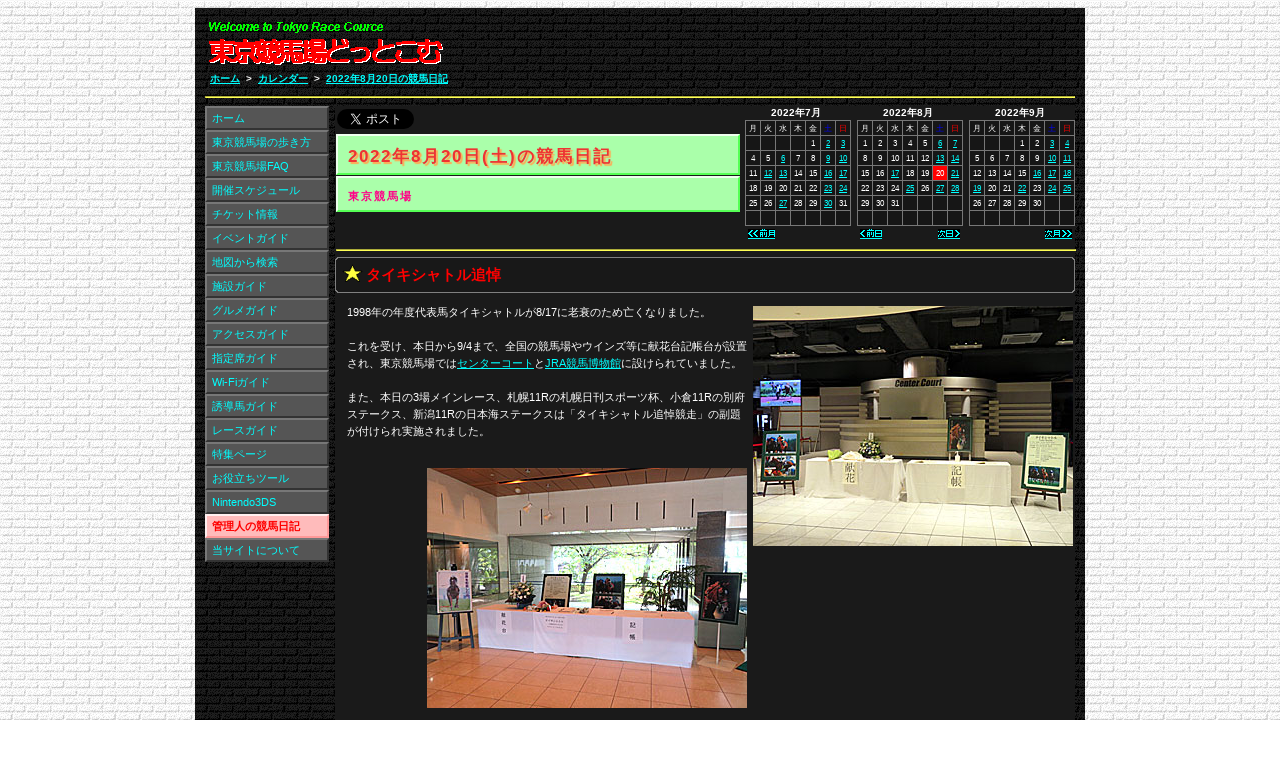

--- FILE ---
content_type: text/html
request_url: https://www.tokyokeibajo.com/2022/20220820.html
body_size: 16708
content:
<!DOCTYPE HTML PUBLIC "-//W3C//DTD HTML 4.01 Transitional//EN" "http://www.w3.org/TR/html4/loose.dtd"><html lang="ja"><head><meta http-equiv="Content-Language" content="ja"><meta http-equiv="Content-Type" content="text/html; charset=utf-8"><meta http-equiv="Content-Script-Type" content="text/javascript"><meta name="viewport" content="width=905px,user-scalable=yes"><meta name="format-detection" content="telephone=no"><meta name="description" content="1998年の年度代表馬タイキシャトルが8/17に老衰のため亡くなりました。これを受け、本日から9/4まで、全国の競馬場やウインズ等に献花台記帳台が設置され、東京競馬場ではセンターコートとJRA競馬博物館に設けられていました。また、本日の3場メインレース、札幌11Rの札幌日刊スポーツ杯、小倉11Rの別府ステークス、新潟11Rの日本海ステークスは「タイキシャトル追悼競走」の副題が付けられ実施されました。"><link rel="shortcut icon" href="https://www.tokyokeibajo.com/favicon.ico"><title>2022年8月20日の競馬日記 | 東京競馬場どっとこむ</title><meta property="og:title" content="2022年8月20日の競馬日記 | 東京競馬場どっとこむ"><meta property="og:type" content="website"><meta property="og:url" content="https://www.tokyokeibajo.com/2022/20220820.html"><meta property="og:image" content="https://www.tokyokeibajo.com/top/goal.jpg"><meta property="og:site_name" content="東京競馬場どっとこむ"><meta property="og:description" content="1998年の年度代表馬タイキシャトルが8/17に老衰のため亡くなりました。これを受け、本日から9/4まで、全国の競馬場やウインズ等に献花台記帳台が設置され、東京競馬場ではセンターコートとJRA競馬博物館に設けられていました。また、本日の3場メインレース、札幌11Rの札幌日刊スポーツ杯、小倉11Rの別府ステークス、新潟11Rの日本海ステークスは「タイキシャトル追悼競走」の副題が付けられ実施されました。"><link rel="stylesheet" type="text/css" media="screen,print" href="/css/base.css?v=5"><link rel="stylesheet" type="text/css" media="screen" href="/css/screen.css?v=5"><link rel="stylesheet" type="text/css" media="print" href="/css/print.css?v=5"><link rel="stylesheet" type="text/css" media="screen,print" href="/css/pc/common.css?v=5"><link rel="stylesheet" type="text/css" media="screen,print" href="/css/pc/contents.css?v=5"><link rel="stylesheet" type="text/css" media="screen,print" href="/css/pc/diary.css?v=5"><link rel="stylesheet" type="text/css" media="screen,print" href="/css/pc/calendar.css?v=5"><script type="text/javascript" language="javascript" src="/js/common.js?v=5"></script><script type="text/javascript">var _gaq=_gaq||[];_gaq.push(['_setAccount','UA-21219531-7']);_gaq.push(['_setDomainName','tokyokeibajo.com']);_gaq.push(['_trackPageview']);
(function(){var ga=document.createElement('script');ga.type='text/javascript';ga.async=true;ga.src=('https:'==document.location.protocol?'https://ssl':'http://www')+'.google-analytics.com/ga.js';var s=document.getElementsByTagName('script')[0];s.parentNode.insertBefore(ga,s);})();
window.google_analytics_uacct='UA-21219531-7';</script></head><body><div class="common_base"><div class="common_area"><div class="common_title"><div class="adsl"><script async src="//pagead2.googlesyndication.com/pagead/js/adsbygoogle.js"></script><ins class="adsbygoogle" style="display:inline-block;width:468px;height:60px;" data-ad-client="ca-pub-8955877480064565" data-ad-slot="2124283735"></ins><script>(adsbygoogle=window.adsbygoogle||[]).push({});</script></div><h1><a href="/index.html"><img src="/img/title.gif" alt="東京競馬場どっとこむ" style="width:240px;height:55px;"></a></h1><div id="pans" class="pan"><ul><li><a href="/index.html">ホーム</a></li><li class="sep">&gt;</li><li><a href="/diary/calendar2022.html">カレンダー</a></li><li class="sep">&gt;</li><li><a href="/2022/20220820.html">2022年8月20日の競馬日記</a></li></ul></div><div class="bottom"><hr></div></div><div class="base_contents"><div class="contents"><table class="con"><tr><td><table class="t"><tr><td class="button"><span class="tw"><a href="https://twitter.com/share" class="twitter-share-button" data-count="none">Tweet</a><script type="text/javascript" src="https://platform.twitter.com/widgets.js" charset="utf-8"></script></span><span class="fb"><iframe src="//www.facebook.com/plugins/like.php?href=https%3A%2F%2Fwww.tokyokeibajo.com%2F2022%2F20220820.html&amp;send=false&amp;layout=button_count&amp;width=111&amp;show_faces=false&amp;action=like&amp;colorscheme=light&amp;font&amp;height=21" scrolling="no" frameborder="0" style="border:none;overflow:hidden;width:111px;height:21px;" allowTransparency="true"></iframe></span></td><td rowspan="2" align="right" class="month"><p class="calendar_ym">2022年7月</p><table class="calendar"><tr><td>月</td><td>火</td><td>水</td><td>木</td><td>金</td><td class="sat">土</td><td class="sun">日</td></tr><tr><td>&nbsp;</td><td>&nbsp;</td><td>&nbsp;</td><td>&nbsp;</td><td>1</td><td><a href="/2022/20220702.html">2</a></td><td><a href="/2022/20220703.html">3</a></td></tr><tr><td>4</td><td>5</td><td><a href="/2022/20220706.html">6</a></td><td>7</td><td>8</td><td><a href="/2022/20220709.html">9</a></td><td><a href="/2022/20220710.html">10</a></td></tr><tr><td>11</td><td><a href="/2022/20220712.html">12</a></td><td><a href="/2022/20220713.html">13</a></td><td>14</td><td>15</td><td><a href="/2022/20220716.html">16</a></td><td><a href="/2022/20220717.html">17</a></td></tr><tr><td>18</td><td>19</td><td>20</td><td>21</td><td>22</td><td><a href="/2022/20220723.html">23</a></td><td><a href="/2022/20220724.html">24</a></td></tr><tr><td>25</td><td>26</td><td><a href="/2022/20220727.html">27</a></td><td>28</td><td>29</td><td><a href="/2022/20220730.html">30</a></td><td>31</td></tr><tr><td>&nbsp;</td><td>&nbsp;</td><td>&nbsp;</td><td>&nbsp;</td><td>&nbsp;</td><td>&nbsp;</td><td>&nbsp;</td></tr></table><table class="link"><tr><td class="m" align="left"><a href="/2022/20220730.html"><img src="/img/prevmon.gif" alt="前月" style="width:27px;height:10px;"></a></td></tr></table></td><td rowspan="2" align="right" class="month"><p class="calendar_ym">2022年8月</p><table class="calendar"><tr><td>月</td><td>火</td><td>水</td><td>木</td><td>金</td><td class="sat">土</td><td class="sun">日</td></tr><tr><td>1</td><td>2</td><td>3</td><td>4</td><td>5</td><td><a href="/2022/20220806.html">6</a></td><td><a href="/2022/20220807.html">7</a></td></tr><tr><td>8</td><td>9</td><td>10</td><td>11</td><td>12</td><td><a href="/2022/20220813.html">13</a></td><td><a href="/2022/20220814.html">14</a></td></tr><tr><td>15</td><td>16</td><td><a href="/2022/20220817.html">17</a></td><td>18</td><td>19</td><td class="on">20</td><td><a href="/2022/20220821.html">21</a></td></tr><tr><td>22</td><td>23</td><td>24</td><td><a href="/2022/20220825.html">25</a></td><td>26</td><td><a href="/2022/20220827.html">27</a></td><td><a href="/2022/20220828.html">28</a></td></tr><tr><td>29</td><td>30</td><td>31</td><td>&nbsp;</td><td>&nbsp;</td><td>&nbsp;</td><td>&nbsp;</td></tr><tr><td>&nbsp;</td><td>&nbsp;</td><td>&nbsp;</td><td>&nbsp;</td><td>&nbsp;</td><td>&nbsp;</td><td>&nbsp;</td></tr></table><table class="link"><tr><td class="d" align="left"><a href="/2022/20220817.html"><img src="/img/prevday.gif" alt="前日" style="width:22px;height:10px;"></a></td><td class="d" align="right"><a href="/2022/20220821.html"><img src="/img/nextday.gif" alt="次日" style="width:22px;height:10px;"></a></td></tr></table></td><td rowspan="2" align="right" class="month"><p class="calendar_ym">2022年9月</p><table class="calendar"><tr><td>月</td><td>火</td><td>水</td><td>木</td><td>金</td><td class="sat">土</td><td class="sun">日</td></tr><tr><td>&nbsp;</td><td>&nbsp;</td><td>&nbsp;</td><td>1</td><td>2</td><td><a href="/2022/20220903.html">3</a></td><td><a href="/2022/20220904.html">4</a></td></tr><tr><td>5</td><td>6</td><td>7</td><td>8</td><td>9</td><td><a href="/2022/20220910.html">10</a></td><td><a href="/2022/20220911.html">11</a></td></tr><tr><td>12</td><td>13</td><td>14</td><td>15</td><td><a href="/2022/20220916.html">16</a></td><td><a href="/2022/20220917.html">17</a></td><td><a href="/2022/20220918.html">18</a></td></tr><tr><td><a href="/2022/20220919.html">19</a></td><td>20</td><td>21</td><td><a href="/2022/20220922.html">22</a></td><td>23</td><td><a href="/2022/20220924.html">24</a></td><td><a href="/2022/20220925.html">25</a></td></tr><tr><td>26</td><td>27</td><td>28</td><td>29</td><td>30</td><td>&nbsp;</td><td>&nbsp;</td></tr><tr><td>&nbsp;</td><td>&nbsp;</td><td>&nbsp;</td><td>&nbsp;</td><td>&nbsp;</td><td>&nbsp;</td><td>&nbsp;</td></tr></table><table class="link"><tr><td class="m" align="right"><a href="/2022/20220903.html"><img src="/img/nextmon.gif" alt="次月" style="width:27px;height:10px;"></a></td></tr></table></td></tr><tr><td class="head"><h2 class="diarytop">2022年8月20日(土)の競馬日記</h2><h2 class="diarymiddle"></h2><h2 class="diarybottom">東京競馬場</h2></td></tr></table><hr></td></tr><tr><td class="TT"><h3>タイキシャトル追悼</h3></td></tr><tr><td><table class="f"><tr><td width="420" height="160" valign="top"><div class="HF">1998年の年度代表馬<strong>タイキシャトル</strong>が8/17に老衰のため亡くなりました。<br><br>これを受け、本日から9/4まで、全国の競馬場やウインズ等に献花台記帳台が設置され、<strong>東京競馬場</strong>では<a href="/s/centercourt.html"><strong>センターコート</strong></a>と<a href="/s/museum.html"><strong>JRA競馬博物館</strong></a>に設けられていました。<br><br>また、本日の3場メインレース、札幌11Rの<strong>札幌日刊スポーツ杯</strong>、小倉11Rの<strong>別府ステークス</strong>、新潟11Rの<strong>日本海ステークス</strong>は「<strong>タイキシャトル追悼競走</strong>」の副題が付けられ実施されました。</div></td><td rowspan="2" width="320" valign="top"><a href="/2022/20220820centercourt.jpeg?v=5"><img src="/2022/20220820centercourt.jpg?v=5" alt="" style="width:320px;height:240px;"></a></td></tr><tr><td height="240" align="right"><a href="/2022/20220820museum.jpeg?v=5"><img src="/2022/20220820museum.jpg?v=5" alt="" style="width:320px;height:240px;"></a></td></tr></table></td></tr><tr><td><div class="SP">&nbsp;</div></td></tr><tr><td class="TT"><h3>障害コース内側に謎の建造物</h3></td></tr><tr><td><div class="RR"><a href="/2022/20220820tower.jpeg?v=5"><img src="/2022/20220820tower.jpg?v=5" alt="" style="width:320px;height:240px;"></a>障害コースの内側、直線残り200m地点付近での工事。<br><br>以前から何か整地作業をしているなぁと思っていましたが、突如、謎の建造物の建設が始まりました。<br><br>階段が付いた360度見渡せる展望台のようだけどなんだろうか？<br><br>今秋から使い始める予定の<a href="/s/stable.html"><strong>国際厩舎</strong></a>に合わせて、関係者向けの調教見学台とか？</div></td></tr><tr><td><div class="SP">&nbsp;</div></td></tr><tr><td class="TT"><h3>東無料休憩所工事</h3></td></tr><tr><td><div class="RR"><a href="/2022/20220820eastroom.jpeg?v=5"><img src="/2022/20220820eastroom.jpg?v=5" alt="" style="width:320px;height:240px;"></a>また、<a href="/s/eastroom.html"><strong>東無料休憩所</strong></a>の解体工事。<br><br>引き続き整地作業中…</div></td></tr><tr><td><div class="SP">&nbsp;</div></td></tr><tr><td class="TT"><h3>東京競馬場グルメ：モーニングセット〔ヒットカフェ〕</h3></td></tr><tr><td><div class="RR"><a href="/2022/20220820morningset.jpeg?v=5"><img src="/2022/20220820morningset.jpg?v=5" alt="" style="width:320px;height:240px;"></a>今日の朝メシは<strong>フジビュースタンド3F</strong>の<a href="/g/fvw3-hitcafe.html">「<strong>ヒットカフェ</strong>」</a>へ。<br><br>11:00まで限定の「<strong>モーニングセットたっぷりタマゴサンド</strong>」を注文。<br>ドリンクは「<strong>アイスカフェラテ</strong>」にしてみる。<br><br>たまごたっぷりでおいしい！</div></td></tr><tr><td><table class="f"><tr><td width="370" align="center"><img src="/2022/20220416hitcafe.jpg?v=5" alt="" style="width:320px;height:240px;"></td><td width="370" align="center"><table class="GBwall" align="center"><tr><td align="center"><h4>東京競馬場グルメインフォメーション</h4><table class="GBdata"><tr><td class="l">お店：</td><td class="r"><h5>ヒットカフェ</h5></td></tr><tr><td class="l">場所：</td><td class="r"><h5>フジビュースタンド3F・10番柱付近</h5></td></tr><tr><td class="l">詳細：</td><td class="r"><h5><a href="/g/fvw3-hitcafe.html">グルメガイド参照</a></h5></td></tr><tr><td class="l">注文：</td><td class="r"><h5>モーニングセットたっぷりタマゴサンド</h5></td></tr><tr><td class="l">値段：</td><td class="r"><h5>1,000円</h5></td></tr></table></td></tr></table></td></tr></table></td></tr><tr><td><div class="pday"><a href="/2022/20220817.html">＜＜2022年8月17日(水)の競馬日記</a></div><div class="nday"><a href="/2022/20220821.html">2022年8月21日(日)の競馬日記＞＞</a></div></td></tr><tr><td align="center"><table class="adsbtm"><tr><td><script type="text/javascript">rakuten_design='slide';rakuten_affiliateId='0bbe1b68.04c925f0.0bbe1b69.5140f1ce';rakuten_items='ctsmatch';rakuten_genreId=0;rakuten_size='300x250';rakuten_target='_blank';rakuten_theme='gray';rakuten_border='off';rakuten_auto_mode='on';rakuten_genre_title='off';rakuten_recommend='on';rakuten_ts='1509499712883';</script><script type="text/javascript" src="https://xml.affiliate.rakuten.co.jp/widget/js/rakuten_widget.js"></script></td><td><script async src="//pagead2.googlesyndication.com/pagead/js/adsbygoogle.js"></script><ins class="adsbygoogle" style="display:inline-block;width:300px;height:250px;" data-ad-client="ca-pub-8955877480064565" data-ad-slot="7319142799"></ins><script>(adsbygoogle=window.adsbygoogle||[]).push({});</script></td></tr></table></td></tr></table></div><ul class="menu_list"><li><a href="/index.html" class="off">ホーム</a></li><li><a href="/c/basic.html" class="off">東京競馬場の歩き方</a></li><li><a href="/faq/faq.html" class="off">東京競馬場FAQ</a></li><li><a href="/c/schedule.html" class="off">開催スケジュール</a></li><li><a href="/c/ticket.html" class="off">チケット情報</a></li><li><a href="/c/event.html" class="off">イベントガイド</a></li><li><a href="/m/map.html" class="off">地図から検索</a></li><li><a href="/s/facilities.html" class="off">施設ガイド</a></li><li><a href="/g/gourmet.html" class="off">グルメガイド</a></li><li><a href="/a/access.html" class="off">アクセスガイド</a></li><li><a href="/c/seat.html" class="off">指定席ガイド</a></li><li><a href="/c/wifi.html" class="off">Wi-Fiガイド</a></li><li><a href="/y/yudoba.html" class="off">誘導馬ガイド</a></li><li><a href="/r/race.html" class="off">レースガイド</a></li><li><a href="/p/special.html" class="off">特集ページ</a></li><li><a href="/c/tool.html" class="off">お役立ちツール</a></li><li><a href="/3ds/nintendo3ds.html" class="off">Nintendo3DS</a></li><li><a href="/diary/calendar.html" class="on">管理人の競馬日記</a></li><li><a href="/c/welcome.html" class="off">当サイトについて</a></li></ul><div class="adsl"><script async src="//pagead2.googlesyndication.com/pagead/js/adsbygoogle.js"></script><ins class="adsbygoogle" style="display:inline-block;width:120px;height:600px;" data-ad-client="ca-pub-8955877480064565" data-ad-slot="9142872859"></ins><script>(adsbygoogle=window.adsbygoogle||[]).push({});</script></div><div class="bottom"><hr></div></div><div class="common_footer"><div class="footer_right"><ul><li><a href="#top">ページトップ</a></li><li class="sep">|</li><li><a href="/2022/20220821.html">次日</a></li><li class="sep">|</li><li><a href="/2022/20220817.html">前日</a></li><li class="sep">|</li><li><a href="javascript:history.back();">もどる</a></li><li class="sep">|</li><li><a href="/index.html">ホーム</a></li></ul></div>※当サイトはファンサイトであり、JRA日本中央競馬会およびJRA東京競馬場とは一切関係がありません。</div></div></div></body></html>

--- FILE ---
content_type: text/html; charset=utf-8
request_url: https://www.google.com/recaptcha/api2/aframe
body_size: 267
content:
<!DOCTYPE HTML><html><head><meta http-equiv="content-type" content="text/html; charset=UTF-8"></head><body><script nonce="eWwIJ0yHrKwNIFUMXouaHg">/** Anti-fraud and anti-abuse applications only. See google.com/recaptcha */ try{var clients={'sodar':'https://pagead2.googlesyndication.com/pagead/sodar?'};window.addEventListener("message",function(a){try{if(a.source===window.parent){var b=JSON.parse(a.data);var c=clients[b['id']];if(c){var d=document.createElement('img');d.src=c+b['params']+'&rc='+(localStorage.getItem("rc::a")?sessionStorage.getItem("rc::b"):"");window.document.body.appendChild(d);sessionStorage.setItem("rc::e",parseInt(sessionStorage.getItem("rc::e")||0)+1);localStorage.setItem("rc::h",'1766764471275');}}}catch(b){}});window.parent.postMessage("_grecaptcha_ready", "*");}catch(b){}</script></body></html>

--- FILE ---
content_type: text/css
request_url: https://www.tokyokeibajo.com/css/base.css?v=5
body_size: 297
content:
@charset "Shift_JIS";
html {
  font: 13px/1.231 "ヒラギノ丸ゴ Pro W4", "Hiragino Maru Gothic Pro", "メイリオ", "Meiryo", Helvetica, Arial, "Osaka", "ＭＳ Ｐゴシック", "MS PGothic", sans-serif;
/* font: 13px/1.231 "ヒラギノ丸ゴ Pro W4", "Hiragino Maru Gothic Pro", Helvetica, Arial, "Osaka", "ＭＳ Ｐゴシック", "MS PGothic", sans-serif;*/
  *font-size: small;
  *font: x-small;
}

--- FILE ---
content_type: text/css
request_url: https://www.tokyokeibajo.com/css/screen.css?v=5
body_size: 50
content:
@charset 'Shift_JIS';
body{background:url('../img/body.gif');color:#ffffff;}body#derbyday{background:url('../img/derbybody.gif');}

--- FILE ---
content_type: text/css
request_url: https://www.tokyokeibajo.com/css/pc/common.css?v=5
body_size: 1630
content:
@charset 'Shift_JIS';
body{text-align:center;}img{border:none;}a{color:#00ffff;}table{border-collapse:collapse;}ul,li,dl,dt,dd{margin:0;padding:0;}@media screen and (max-device-width:480px){body{-webkit-text-size-adjust:100%;}}.common_base{background:url('../../img/wall.gif');text-align:left;position:relative;width:890px;margin:0 auto;}#derbyday .common_base{background:url('../../img/derbywall.gif');}.common_area{width:870px;margin:0 10px 0 10px;padding:10px 0 0 0;}.common_area hr{color:#ffff55;border-color:#ffff55;}.common_title{position:relative;width:870px;height:88px;}.common_title h1{margin:0 0 0 0;padding:0;width:240px;height:55px;}.common_title div.adss{float:right;width:234px;height:60px;margin-right:5px;text-align:center;}.common_title div.adsl,.common_title div.rakt{float:right;width:468px;height:60px;margin-right:5px;text-align:center;}.common_title div#pans{width:420px;}.common_title div.pan{width:625px;height:16px;vertical-align:middle;position:relative;z-index:1;}.common_title div.pan ul{list-style:none;margin:0 0 0 5px;padding:0;}.common_title div.pan li{font-size:75%;font-weight:bold;float:left;display:block;}.common_title div.pan li.sep{margin:0 6px 0 6px;}body#derbyday .common_title div.pan a{color:#0000ff;}.common_footer{position:relative;padding:3px 0 7px 0;font-size:70%;color:#dddddd;width:870px;}div.footer_right{position:static;float:right;width:45%;top:0px;color:#ffffff;text-align:right;}div.footer_right ul{list-style:none;margin:0;padding:0;}div.footer_right li{font-size:110%;float:right;display:block;margin:0;}div.footer_right li.sep{margin:0 6px 0 6px;}@media screen and (max-device-width:480px){.common_footer{height:25px;}div.footer_right{font-size:190%;}}

--- FILE ---
content_type: text/css
request_url: https://www.tokyokeibajo.com/css/pc/contents.css?v=5
body_size: 12082
content:
@charset 'Shift_JIS';
.base_contents{width:870px;font-size:88%;}.base_contents div.bottom{clear:both;padding:3px 0 0 0;}.base_contents ul.menu_list{list-style:none;}.base_contents ul.menu_list li{height:24px;vertical-align:top;}.base_contents ul.menu_list li a{display:block;text-decoration:none;width:115px;margin:0;padding:3px 0 3px 5px;}.base_contents ul.menu_list li a.off{background-color:#555555;border-top:solid 2px #777777;border-right:solid 2px #333333;border-bottom:solid 2px #333333;border-left:solid 2px #777777;}.base_contents ul.menu_list li a.on{background-color:#ffbbbb;border-top:solid 2px #ffeeee;border-right:solid 2px #ff9999;border-bottom:solid 2px #ff9999;border-left:solid 2px #ffeeee;font-weight:bold;color:#ff0000;}.base_contents ul.menu_list li a.off:hover{background-color:#aaaaff;border-top:solid 2px #ddddff;border-right:solid 2px #8888ff;border-bottom:solid 2px #8888ff;border-left:solid 2px #ddddff;color:#0000ff;}.base_contents div.adss{width:120px;height:240px;margin:5px 0 0 1px;text-align:center;}.base_contents div.adsl{width:120px;height:600px;margin:5px 0 0 1px;text-align:center;}table#menubox{margin:10px 0 0 0;}table#menubox table td{}table#menubox div,table#menubox ul{background-color:#cccccc;margin:0 10px 0 10px;padding:0;}table#menubox div{width:325px;height:24px;padding:11px 0 0 15px;text-align:left;color:#ff0000;font-weight:bold;}table#menubox div.a{width:340px;height:35px;padding:0;}table#menubox div.a a{display:block;text-decoration:none;color:#ff0000;width:325px;height:24px;padding:11px 0 0 15px;}table#menubox div#fvs{background:url('../../img/menubox-fvs.gif') no-repeat;}table#menubox div#mem{background:url('../../img/menubox-mem.gif') no-repeat;}table#menubox div#std{background:url('../../img/menubox-std.gif') no-repeat;}table#menubox div#pdk{background:url('../../img/menubox-pdk.gif') no-repeat;}table#menubox div#est{background:url('../../img/menubox-est.gif') no-repeat;}table#menubox div#uch{background:url('../../img/menubox-uch.gif') no-repeat;}table#menubox div#wgn{background:url('../../img/menubox-wgn.gif') no-repeat;}table#menubox div#crs{background:url('../../img/menubox-crs.gif') no-repeat;}table#menubox div#res{background:url('../../img/menubox-res.gif') no-repeat;}table#menubox div#ffd{background:url('../../img/menubox-ffd.gif') no-repeat;}table#menubox div#sob{background:url('../../img/menubox-sob.gif') no-repeat;}table#menubox div#rmn{background:url('../../img/menubox-rmn.gif') no-repeat;}table#menubox div#ysb{background:url('../../img/menubox-ysb.gif') no-repeat;}table#menubox div#cur{background:url('../../img/menubox-cur.gif') no-repeat;}table#menubox div#don{background:url('../../img/menubox-don.gif') no-repeat;}table#menubox div#ben{background:url('../../img/menubox-ben.gif') no-repeat;}table#menubox div#ita{background:url('../../img/menubox-ita.gif') no-repeat;}table#menubox div#swt{background:url('../../img/menubox-swt.gif') no-repeat;}table#menubox div#drk{background:url('../../img/menubox-drk.gif') no-repeat;}table#menubox div#oth{background:url('../../img/menubox-oth.gif') no-repeat;}table#menubox ul{list-style:none;margin-bottom:10px;width:340px;}table#menubox ul li{background-color:#ffffff;padding:2px 0 2px 5px;text-align:left;color:#000000;font-size:88%;}table#menubox ul li a{color:#0000ff;}table#menubox ul li span.red{color:#ff0000;}table#menubox ul li span.green{color:#007700;}table#menubox ul li span.bsh{font-size:85%;}.base_contents .contents{background-color:#1a1a1a;width:740px;position:static;float:right;line-height:120%;padding:0;}.base_contents .contents div#sns_button{text-align:left;}.base_contents .contents div#sns_button span.fb,.base_contents .contents div#sns_button span.tw{margin:0 0 0 2px;line-height:100%;}.base_contents .contents table.fmt{}.base_contents .contents h2{background-color:#aaffaa;border-top:solid 2px #eeffee;border-right:solid 2px #55ff55;border-bottom:solid 2px #55ff55;border-left:solid 2px #eeffee;color:#ee3333;margin:0;padding:10px 0 8px 10px;font-size:130%;font-weight:bold;letter-spacing:2px;}.base_contents div.tab,.base_contents div.bigtab6{width:740px;height:28px;font-size:98%;}.base_contents div.tab{border-bottom:solid 2px #ff896b;}.base_contents div.tab ul,.base_contents div.bigtab6 ul{list-style:none;margin:0 0 0 5px;}.base_contents div.tab li,.base_contents div.bigtab6 li{font-size:90%;font-weight:bold;text-align:center;float:left;display:block;}.base_contents div.tab li{background:url('../../img/tab.gif') no-repeat;width:120px;height:28px;}.base_contents div.bigtab6 li{background:url('../../img/bigtab6.gif') no-repeat;width:120px;height:28px;}.base_contents div.tab li div,.base_contents div.bigtab6 li div{padding:7px 0 0 0;}.base_contents div.tab li a,.base_contents div.bigtab6 li a{color:#0000ff;}.base_contents div.tab li.on{background:url('../../img/tab-on.gif') no-repeat;}.base_contents div.tab li.y{background:url('../../img/taby.gif') no-repeat;width:60px;}.base_contents div.tab li.yon{background:url('../../img/taby-on.gif') no-repeat;width:60px;}.base_contents div.bigtab6 li.on{background:url('../../img/bigtab6-on.gif') no-repeat;}table.head{margin:0 0 5px 0;}table.head td.l{width:600px;}table.head td.l h2.typ{background-color:transparent;border:none;padding-top:8px;font-size:100%;color:#0000ff;}table.head td.l h2{width:640px;margin:0;padding:0 0 0 20px;}table.head td.l h2.nam{background-color:transparent;border:none;padding-top:5px;}table.head td.l h2.eng{background-color:transparent;border:none;padding-top:5px;font-size:110%;color:#000000;}table.head td.r{width:140px;}.base_contents table.map{width:740px;height:200px;}.base_contents table.map td{width:50%;background-color:#ffffff;text-align:center;}.base_contents table.map td.place{height:40px;color:#000000;font-size:100%;font-weight:bold;}.base_contents table.map td.map1{height:200px;}.base_contents table.map td.map2{height:160px;}.base_contents div.msg{background-color:#FF0088;color:#FFFFFF;text-align:center;font-size:125%;font-weight:bold;padding:8px 0 6px 0;}.base_contents div.msg a{color:#0000ff;}div.commenttop{background:url('../../img/comment-top.gif');width:740px;height:10px;margin:5px 0 0 0;font-size:0%;}div.commentdetail{background:url('../../img/comment-mid.gif');width:740px;padding:0;color:#000033;font-size:110%;line-height:135%;}div.commentdetail table{width:730px;margin:0 0 0 5px;}div.commentdetail a{color:#0000ff;}div.commentdetail img{float:right;padding:0 3px 0 5px;}div.commentdetail strong{font-weight:normal;}div.commentdetail strong.b,div.commentdetail strong.rb{font-weight:bold;}div.commentdetail strong.r,div.commentdetail span.rn{color:#ff0000;}div.commentdetail div.web{margin:10px 0 0 0;font-weight:bold;}div.commentdetail div.web a{color:#000000;}div.commentdetail div.web a:hover{color:#ff0000;}div.commentbtm{background:url('../../img/comment-btm.gif');width:740px;height:10px;margin:0 0 5px 0;font-size:0%;}.base_contents ul.icon{list-style:none;margin:12px 0 0 20px;}.base_contents ul.icon li{float:left;display:block;padding:0 0 0 1px;}.base_contents ul.tkpwsm{list-style:none;margin:0 0 0 31px;}.base_contents ul.tkpwsm li{margin:0 0 1px 0;padding:0;line-height:0%;}div.contop,div.conbtm{width:743px;height:5px;margin:0;padding:0;font-size:0%;line-height:0%;}div.contop{background:url('../../img/contop.gif') no-repeat;margin:5px 0 0 0;}div.conmid{background:url('../../img/conmid.gif');}div.conbtm{background:url('../../img/conbtm.gif') no-repeat;}table.con{border:none;width:740px;font-size:100%;}@media screen and (max-device-width:480px){table.con{font-size:115%;}}table.con td{line-height:150%;}table.con td img{padding:2px;}table.con td strong{font-weight:normal;}table.con td strong.b,table.con td strong.rb,table.con td strong.bb,table.con td strong.yb,table.con td strong.ob,table.con td strong.pb{font-weight:bold;}table.con td strong.r,table.con td span.rn,table.con td span.rb,table.con td strong.rb{color:#ff0000;}table.con td span.bn,table.con td span.bb,table.con td strong.bb{color:#0000ff;}table.con td span.yn,table.con td span.yb,table.con td strong.yb{color:#ffff00;}table.con td span.on,table.con td span.ob,table.con td strong.ob{color:#ff6600;}table.con td span.pn,table.con td span.pb,table.con td strong.pb{color:#ff00ff;}table.con td table.t{width:740px;margin:0 0 3px 0;}table.con td table.t td.button{height:25px;vertical-align:top;}table.con td table.t td.head{width:410px;margin:0;padding:0;vertical-align:top;}table.con td table.t td.head h2.diarytop{font-size:150%;text-shadow:2px 2px 1px #ffaa55;border-bottom:solid 2px #55ff55;padding:12px 0 8px 10px;}table.con td table.t td.head h2.diarymiddle{color:#0000ff;font-size:105%;border-top:solid 2px #eeffee;border-bottom:none;margin:1px 0 0 0;padding:10px 0 0 10px;}table.con td table.t td.head h2.diarybottom{font-size:100%;color:#ff0088;border-top:none;padding:0 10px 5px 10px;}table.con td table.t td.head a{color:#0000ff;text-decoration:none;}table.con td table.t td.month{font-size:60%;width:110px;vertical-align:top;}table.con td table.t td.month table.link{width:106px;height:10px;}table.con td table.t td.month table.link td.m{width:106px;}table.con td table.t td.month table.link td.d{width:53px;}table.con td div.pday,table.con td div.nday{padding-top:12px;}table.con td div.pday{float:left;}table.con td div.nday{float:right;}table.con td table.f{width:740px;}table.con td.TT,table.con td.TS{height:43px;}table.con td.TT h3,table.con td.TS h3{font-size:130%;color:#ff0000;margin:0;padding:0 0 0 30px;height:24px;line-height:118%;}@media screen and (max-device-width:480px){table.con td.TT h3,table.con td.TS h3{line-height:100%;}}table.con td.TT{background:url('../../img/tt.gif') no-repeat;}table.con td.TS{background:url('../../img/ts.gif') no-repeat;}table.con td div.SP{}table.con td div.AD{text-align:center;}table.con td hr.LI{width:720px;margin:3px 0 3px 10px;}table.con td div.RR{padding:0 0 0 10px;}table.con td div.RR img,table.con td div.RR table{float:right;}table.con td div.R2{padding:0 0 0 10px;}table.con td div.R2 img{float:right;}table.con td div.R3{padding:0 0 0 10px;}table.con td div.R3 img{float:right;}table.con td div.LL{padding:0 0 0 10px;}table.con td div.LL img{float:left;}table.con td div.CC,table.con td div.CM,table.con td div.C3,table.con td div.C4{padding:3px 0 10px 0;}table.con td div.HF{padding:0 0 10px 10px;}table.con td div.FF{padding:0 0 0 10px;}table.con td div.FC{padding:0 0 0 10px;text-align:center;}table.con td table.GBwall{background:url('../../img/gwall.gif');color:#0000ff;background-color:#aaaaaa;border-top:solid 4px #ffaaaa;border-right:solid 4px #ff5555;border-bottom:solid 4px #ff5555;border-left:solid 4px #ffaaaa;width:365px;height:220px;}table.con td table.GBwall h4{font-size:120%;margin:0;padding:0 0 10px 0;}table.con td table.GBdata{}table.con td table.GBdata td{color:#000000;font-size:108%;margin:0;padding:2px 0 2px 0;line-height:130%;}table.con td table.GBdata td.l{text-align:right;width:50px;}table.con td table.GBdata td.r{text-align:left;}table.con td table.GBdata td a{color:#ff3355;}table.con td table.GBdata td h5{font-size:100%;margin:0;padding:0;}table.con td div.MN{background-color:#ffffaa;color:#000000;margin:0 10px 0 10px;padding:2px 0 2px 0;text-align:center;}table.con td table.MN{background:url('../../img/menu-log.gif');width:720px;margin:0 10px 0 10px;color:#000000;}table.con td table.MN td{width:50%;padding:7px 0 7px 0;}table.con td table.MN td ul{list-style:none;line-height:120%;}table.con td table.MN td ul li{height:12px;}table.con td table.MN td ul li dl{margin:0 25px 0 25px;}table.con td table.MN td ul li dl dt{float:left;width:250px;}table.con td table.MN td ul li dl dd{float:right;width:50px;text-align:right;}table.con td table.TB{background-color:#ffffff;border:solid 1px #888888;font-size:100%;color:#000000;}table.con td table.TB tr.h{background-color:#ffff66;}table.con td table.TB td{border:solid 1px #888888;padding:1px 5px 1px 5px;}table.con td table.TB td.TH{border:solid 1px #888888;padding:5px 8px 5px 8px;}table.con td table.TB td a{color:#0000ff;}table.con td table.adsbtm td{width:350px;height:270px;text-align:center;vertical-align:bottom;}

--- FILE ---
content_type: text/css
request_url: https://www.tokyokeibajo.com/css/pc/diary.css?v=5
body_size: 720
content:
@charset 'Shift_JIS';
table.year{width:640px;font-size:60%;margin:20px;}@media screen and (max-device-width:480px){table.year{width:700px;}}table#keibajo{}table#keibajo td{font-size:80%;}table#keibajo td.h{padding:12px 0 3px 0;text-align:center;font-size:100%;}table#keibajo td.h h3{background-color:#aaff00;color:#0000ff;margin:0;padding:0;height:25px;font-size:119%;letter-spacing:3px;line-height:190%;}table#keibajo td.l{border:solid 1px #888888;width:50px;font-size:95%;text-align:center;}table#keibajo td.r{border:solid 1px #888888;width:645px;text-align:left;}table#keibajo td.r ul{list-style:none;}table#keibajo td.r ul li{background-color:#ddddee;border:solid 1px #555555;float:left;padding:1px 0 1px 0;width:41px;text-align:center;font-weight:bold;}table#keibajo td.r ul li a{color:#0000ff;}

--- FILE ---
content_type: text/css
request_url: https://www.tokyokeibajo.com/css/pc/calendar.css?v=5
body_size: 659
content:
@charset 'Shift_JIS';
.calendar_ym{font-size:150%;font-weight:bold;color:#ffffff;text-align:center;margin:0;padding:0 0 2px 0;}table.year .calendar_ym{font-size:190%;margin:10px 0 0 0;}table.calendar{border:outset 1px #888888;}table.calendar td{background-color:#161616;font-size:121%;text-align:center;color:#ffffff;margin:0;padding:0;width:14px;height:14px;border:solid 1px #777777;}table.year table.calendar td{font-size:170%;width:20px;height:21px;}table.calendar td.on{background-color:#ff0000;}table.calendar td.sat{color:#0000ff;}table.calendar td.sun{color:#ff0000;}@media screen and (max-device-width:480px){table.year tr td p.calendar_ym{font-size:220%;}table.year tr td table.calendar td{font-size:180%;width:20px;height:20px;}}

--- FILE ---
content_type: text/css
request_url: https://www.tokyokeibajo.com/css/print.css?v=5
body_size: -38
content:
@charset 'Shift_JIS';
body{color:#000000;}

--- FILE ---
content_type: application/javascript
request_url: https://www.tokyokeibajo.com/js/common.js?v=5
body_size: 45121
content:
//==============================================================================
// ページ遷移処理
//------------------------------------------------------------------------------
// ・HTMLページ遷移を行う
//------------------------------------------------------------------------------
// url      遷移先URL
//------------------------------------------------------------------------------
// return   なし
//==============================================================================
function goUrl(url) {
  location.href = url;
}

//==============================================================================
// ページ遷移処理
//------------------------------------------------------------------------------
// ・URLを指定してsubmitする
//------------------------------------------------------------------------------
// form     <form>のname
// action   <form>のaction
//------------------------------------------------------------------------------
// return   なし
//==============================================================================
function doAction(form, action) {
  var f = document.forms[form];
  f.action = action;
  f.target = '_self';
  f.submit();
}

//==============================================================================
// ポップアップ
//------------------------------------------------------------------------------
// ・ポップアップウィンドウを開く
//------------------------------------------------------------------------------
// url           表示するページのURL
// windowName    新しく開いたポップアップウィンドウの名前
// width         ウィンドウの横幅（省略可）
// height        ウィンドウの高さ（省略可）
// left          ウィンドウの左端（省略可）
// top           ウィンドウの上端（省略可）
// showStatusBar true:ステータスバーを表示（省略可）
// showScrollBar true:スクロールバーを表示（省略可）
// showMenuBar   true:メニューバーを表示（省略可）
// showToolBar   true:ツールバーを表示（省略可）
// doResize      true:リサイズ可（省略可）
//------------------------------------------------------------------------------
// return   なし
//==============================================================================
function showPopup(url, windowName, width, height, left, top, showStatusBar, showScrollBar, showMenuBar, showToolBar, doResize) {
  var opt='';
  if (width!=undefined) {
    if (width!=null) opt+=',width='+cStr(width);
  }
  if (height!=undefined) {
    if (height!=null) opt+=',height='+cStr(height);
  }
  if (left!=undefined) {
    if (left!=null) opt+=',left='+cStr(left)+'px,screenX='+cStr(left)+'px';
  }
  if (top!=undefined) {
    if (top!=null) opt+=',top='+cStr(top)+'px,screenY='+cStr(top)+'px';
  }
  if (showStatusBar!=undefined) {
    if (showStatusBar==true) {
      opt+=',status=yes';
    } else {
      opt+=',status=no';
    }
  }
  if (showScrollBar!=undefined) {
    if (showScrollBar==true) {
      opt+=',scrollbars=yes';
    } else {
      opt+=',scrollbars=no';
    }
  }
  if (showMenuBar!=undefined) {
    if (showMenuBar==true) {
      opt+=',menubar=yes';
    } else {
      opt+=',menubar=no';
    }
  }
  if (showToolBar!=undefined) {
    if (showToolBar==true) {
      opt+=',toolbar=yes';
    } else {
      opt+=',toolbar=no';
    }
  }
  if (doResize!=undefined) {
    if (doResize==true) {
      opt+=',resizable=yes';
    } else {
      opt+=',resizable=no';
    }
  }
  if (opt!='') opt=mid(opt,1);
  return window.open(url,windowName,opt);
}

//==============================================================================
// モーダルダイアログ
//------------------------------------------------------------------------------
// ・モーダルダイアログを開く
//------------------------------------------------------------------------------
// url           表示するページのURL
// width         ダイアログの横幅（省略可）
// height        ダイアログの高さ（省略可）
// left          ダイアログの左端（省略可）
// top           ダイアログの上端（省略可）
// doCentering   true:センタリング（省略可）
// showStatusBar true:ステータスバーを表示（省略可）
// showScrollBar true:スクロールバーを表示（省略可）
// doResize      true:リサイズ可（省略可）
//------------------------------------------------------------------------------
// return        ポップアップ画面でreturnValueに設定された値
//==============================================================================
function showModal(url, width, height, left, top, doCentering, showStatusBar, showScrollBar, doResize) {
  var opt='';
  if (width!=undefined) {
    if (width!=null) opt+=',dialogwidth='+cStr(width)+'px';
  }
  if (height!=undefined) {
    if (height!=null) opt+=',dialogheight='+cStr(height)+'px';
  }
  if (left!=undefined) {
    if (left!=null) opt+=',dialogleft='+cStr(left)+'px';
  }
  if (top!=undefined) {
    if (top!=null) opt+=',dialogtop='+cStr(top)+'px';
  }
  if (doCentering!=undefined) {
    if (doCentering==true) {
      opt+=',center=yes';
    } else {
      opt+=',center=no';
    }
  }
  if (showStatusBar!=undefined) {
    if (showStatusBar==true) {
      opt+=',status=yes';
    } else {
      opt+=',status=no';
    }
  }
  if (showScrollBar!=undefined) {
    if (showScrollBar==true) {
      opt+=',scroll=yes';
    } else {
      opt+=',scroll=no';
    }
  }
  if (doResize!=undefined) {
    if (doResize==true) {
      opt+=',resizable=yes';
    } else {
      opt+=',resizable=no';
    }
  }
  if (opt!='') opt=mid(opt,1);
  return showModalDialog(url,this,opt);
}

//==============================================================================
// モーダルダイアログを閉じる
//------------------------------------------------------------------------------
// ・モーダルダイアログを閉じる
//------------------------------------------------------------------------------
// rtn           showModalの返値
//------------------------------------------------------------------------------
// return        なし
//==============================================================================
function closeModal(rtn) {
  returnValue=rtn;
  closeWindow();
}

//==============================================================================
// 別ウィンドウを開く
//------------------------------------------------------------------------------
// ・別タブでウィンドウを開く
//------------------------------------------------------------------------------
// form     <form>のname
// action   <form>のaction
//------------------------------------------------------------------------------
// return   なし
//==============================================================================
function openWindow(form, action) {
    var f = document.forms[form];
    f.action = action;
    f.target = '_blank';
    f.submit();
}

//==============================================================================
// ウィンドウを閉じる
//------------------------------------------------------------------------------
// ・ウィンドウを閉じる
//------------------------------------------------------------------------------
// なし
//------------------------------------------------------------------------------
// return   なし
//==============================================================================
function closeWindow() {
  self.window.close();
}

//==============================================================================
// POST送信処理
//------------------------------------------------------------------------------
// ・POST送信を行う
//------------------------------------------------------------------------------
// form     <form>のname
//------------------------------------------------------------------------------
// return   なし
//==============================================================================
function doPost(form) {
  var f = document.forms[form];
  f.submit();
}

//==============================================================================
// データ取得
//------------------------------------------------------------------------------
// ・指定されたオブジェクト名のvalue値を取得
//------------------------------------------------------------------------------
// id       オブジェクト名
//------------------------------------------------------------------------------
// return   value値
//==============================================================================
function getValue(id) {
  return document.getElementById(id).value;
}

//==============================================================================
// テキスト取得
//------------------------------------------------------------------------------
// ・指定されたオブジェクト名のinnerHTML値を取得
//------------------------------------------------------------------------------
// id       オブジェクト名
//------------------------------------------------------------------------------
// return   innerHTML値
//==============================================================================
function getText(id) {
  return document.getElementById(id).innerHTML;
}

//==============================================================================
// プルダウン内容の取得
//------------------------------------------------------------------------------
// ・プルダウンリストの指定されたインデックスのテキストを取得
//------------------------------------------------------------------------------
// id       オブジェクト名
// idx      リストインデックス
//------------------------------------------------------------------------------
// return   プルダウンテキスト
//==============================================================================
function getListItem(id, idx) {
  var obj = document.getElementById(id);
  return obj.options[idx].text;
}

//==============================================================================
// 選択リストインデックス取得
//------------------------------------------------------------------------------
// ・プルダウンリストの選択されているリストインデックスを取得
//------------------------------------------------------------------------------
// id       オブジェクト名
//------------------------------------------------------------------------------
// return   選択リストインデックス
//==============================================================================
function getListIndex(id) {
  var obj = document.getElementById(id);
  return obj.selectedIndex;
}

//==============================================================================
// 選択リスト取得
//------------------------------------------------------------------------------
// ・プルダウンリストの選択されているテキストを取得
//------------------------------------------------------------------------------
// id       オブジェクト名
//------------------------------------------------------------------------------
// return   選択テキスト
//==============================================================================
function getSelectItem(id) {
  var obj = document.getElementById(id);
  var idx = obj.selectedIndex;
  return obj.options[idx].text;
}

//==============================================================================
// 選択リスト取得
//------------------------------------------------------------------------------
// ・プルダウンリストの選択されているvalue値を取得
//------------------------------------------------------------------------------
// id       オブジェクト名
//------------------------------------------------------------------------------
// return   value値
//==============================================================================
function getSelectValue(id) {
  var obj = document.getElementById(id);
  var idx = obj.selectedIndex;
  return obj.options[idx].value;
}

//==============================================================================
// ラジオボタンのデータ取得
//------------------------------------------------------------------------------
// ・指定されたラジオボタン名のvalue値を取得
//------------------------------------------------------------------------------
// name     ラジオボタン名
//------------------------------------------------------------------------------
// return   value値
//==============================================================================
function getRadioValue(name) {
  var obj = document.getElementsByTagName('input');
  var cnt = obj.length;
  var val = '';

  for (i=0; i < cnt; i++) {
    if (obj[i].name == name) {
      val = obj[i].checked?obj[i].value:val;
    }
  }
  return val;
}

//==============================================================================
// ラジオボタンの選択
//------------------------------------------------------------------------------
// ・指定されたvalue値のラジオボタンを選択状態にする
//------------------------------------------------------------------------------
// name     ラジオボタン名
// val      選択するラジオボタンのvalue値
//------------------------------------------------------------------------------
// return   なし
//==============================================================================
function setRadioChecked(name, val) {
  var obj = document.getElementsByTagName('input');
  var cnt = obj.length;

  for (i=0; i < cnt; i++) {
    if (obj[i].name == name) {
      obj[i].checked = obj[i].value==val?true:false;
    }
  }
}

//==============================================================================
// チェックボックスの選択
//------------------------------------------------------------------------------
// ・指定されたチェックボックスをチェックする
//------------------------------------------------------------------------------
// id       チェックボックス名
// flg      0:未選択, 1:チェック
//------------------------------------------------------------------------------
// return   なし
//==============================================================================
function setChecked(id, flg) {
  return document.getElementById(id).checked = flg==1?true:false;
}

//==============================================================================
// チェックボックスの選択判定
//------------------------------------------------------------------------------
// ・指定されたチェックボックスがチェックされているか判定
//------------------------------------------------------------------------------
// id       チェックボックス名
//------------------------------------------------------------------------------
// return   なし
//==============================================================================
function isChecked(id) {
  return document.getElementById(id).checked;
}

//==============================================================================
// テキストデータ設定
//------------------------------------------------------------------------------
// ・指定されたオブジェクトのvalue値を設定する
//------------------------------------------------------------------------------
// id       オブジェクト名
// val      設定するテキスト
//------------------------------------------------------------------------------
// return   なし
//==============================================================================
function setValue(id, val) {
  document.getElementById(id).value = val;
}

//==============================================================================
// テキスト設定
//------------------------------------------------------------------------------
// ・指定されたオブジェクト名のinnerHTML値を設定する
//------------------------------------------------------------------------------
// id       オブジェクト名
// val      設定するテキスト
//------------------------------------------------------------------------------
// なし
//==============================================================================
function setText(id, val) {
  document.getElementById(id).innerHTML = val;
}

//==============================================================================
// formのactionを変更
//------------------------------------------------------------------------------
// ・formのactionを変更する
//------------------------------------------------------------------------------
// form     <form>のname
// action   <form>のaction
//------------------------------------------------------------------------------
// return   なし
//==============================================================================
function setAction(form, action) {
  var f = document.forms[form];
  f.action = action;
}

//==============================================================================
// オブジェクト入力可/不可制御
//------------------------------------------------------------------------------
// ・指定されたオブジェクトを入力可/不可にする
//------------------------------------------------------------------------------
// id       オブジェクト名
// flg      0:入力不可、1:入力可
//------------------------------------------------------------------------------
// return   なし
//==============================================================================
function setEnable(id, flg) {
  var obj = document.getElementById(id);
  if (flg == 0) {
    obj.disabled = 'true';
  } else {
    obj.disabled = '';
  }
}

//==============================================================================
// オブジェクトグループ入力可/不可制御
//------------------------------------------------------------------------------
// ・指定されたオブジェクトグループを入力可/不可にする
//------------------------------------------------------------------------------
// tag      タグ名
// id       オブジェクト名（前方一致）
// flg      0:入力不可、1:入力可
//------------------------------------------------------------------------------
// return   なし
//==============================================================================
function setEnableGroup(tag, id, flg) {
  var obj = document.getElementsByTagName(tag);
  var cnt = obj.length;
  var len = id.length;
  for (var i=0; i < cnt; i++) {
    var nam = obj[i].id;
    if (nam.substr(0, len) == id) {
      if (flg == 1) {
        setEnable(nam, 1);
      } else {
        setEnable(nam, 0);
      }
    }
  }
}

//==============================================================================
// 読み取り専用/読み書き可制御
//------------------------------------------------------------------------------
// ・指定されたオブジェクトを読み取り専用/読み書き可にする
//------------------------------------------------------------------------------
// id       オブジェクト名
// flg      0:読み書き可、1:読み取り専用
//------------------------------------------------------------------------------
// return   なし
//==============================================================================
function setReadOnly(id, flg) {
  var obj = document.getElementById(id);
  if (flg == 0) {
    obj.readOnly = 'readonly';
  } else {
    obj.readOnly = '';
  }
}

//==============================================================================
// 文字色変更
//------------------------------------------------------------------------------
// ・指定されたオブジェクトの文字色を変更する
//------------------------------------------------------------------------------
// id       オブジェクト名
// color    色
//------------------------------------------------------------------------------
// return   なし
//==============================================================================
function setForeColor(id, color) {
  var obj = document.getElementById(id);
  obj.style.color = color;
}

//==============================================================================
// 背景色変更
//------------------------------------------------------------------------------
// ・指定されたオブジェクトの背景色を変更する
//------------------------------------------------------------------------------
// id       オブジェクト名
// color    色
//------------------------------------------------------------------------------
// return   なし
//==============================================================================
function setBgColor(id, color) {
  var obj = document.getElementById(id);
  obj.style.background = color;
}

//==============================================================================
// オブジェクト表示制御
//------------------------------------------------------------------------------
// ・指定されたオブジェクトを非表示にする
//------------------------------------------------------------------------------
// id       オブジェクト名
// flg      0:非表示、1:表示
//------------------------------------------------------------------------------
// return   なし
//==============================================================================
function setVisible(id, flg) {
  var obj = document.getElementById(id);
  if (flg == 1) {
    obj.style.visibility = 'visible';
    obj.style.display = 'block';
  } else {
    obj.style.visibility = 'hidden';
    obj.style.display = 'none';
  }
}

//==============================================================================
// オブジェクトグループ表示制御
//------------------------------------------------------------------------------
// ・指定されたオブジェクトグループを非表示にする
//------------------------------------------------------------------------------
// tag      タグ名
// id       オブジェクト名（前方一致）
// flg      0:非表示、1:表示
//------------------------------------------------------------------------------
// return   なし
//==============================================================================
function setVisibleGroup(tag, id, flg) {
  var obj = document.getElementsByTagName(tag);
  var cnt = obj.length;
  var len = id.length;
  for (var i=0; i < cnt; i++) {
    var nam = obj[i].id;
    if (nam.substr(0, len) == id) {
      if (flg == 1) {
        setVisible(nam, 1);
      } else {
        setVisible(nam, 0);
      }
    }
  }
}

//==============================================================================
// テーブル表示制御
//------------------------------------------------------------------------------
// ・指定されたテーブルを非表示にする
//------------------------------------------------------------------------------
// id       <table>のid
// flg      0:非表示、1:表示
//------------------------------------------------------------------------------
// return   なし
//==============================================================================
function setVisibleTable(id, flg) {
  var obj = document.getElementById(id);
  if (flg == 1) {
    obj.style.visibility = 'visible';
    obj.style.display = 'table';
  } else {
    obj.style.visibility = 'hidden';
    obj.style.display = 'none';
  }
}

//==============================================================================
// テーブル行表示制御
//------------------------------------------------------------------------------
// ・指定されたテーブル行を非表示にする
//------------------------------------------------------------------------------
// id       <tr>のid
// flg      0:非表示、1:表示
//------------------------------------------------------------------------------
// return   なし
//==============================================================================
function setVisibleRow(id, flg) {
  var obj = document.getElementsByTagName('tr');
  var cnt = obj.length;
  for (var i=0; i < cnt; i++) {
    if (obj[i].id == id) {
      if (flg == 1) {
        obj[i].style.display = 'table-row';
      } else {
        obj[i].style.display = 'none';
      }
    }
  }
}

//==============================================================================
// プルダウンリスト動的変更
//------------------------------------------------------------------------------
// ・プルダウンリストを動的に変更する
// ・リストはcsv形式で設定します
// ・よって、カンマを含むリストデータは設定できません
// ・csvデータ形式は「1行目value,1行目text,2行目value,2行目text,…」
//------------------------------------------------------------------------------
// id       オブジェクト名
// csv      リスト設定csvデータ
//------------------------------------------------------------------------------
// return   なし
//==============================================================================
function setListItem(id, csv) {
  // プルダウンオブジェクトの取得
  var obj = document.getElementById(id);
  // プルダウンの初期化
  while ((obj.options.length > 0) || (obj.options[0] != null)) {
    obj.options[0] = null;
  }
  // csvをカンマで分割して配列に格納
  var dat = new Array();
  dat = csv.split(',');
  // エラーチェック
  if (dat.length == 1) {
    return;
  }
  // プルダウンリストの設定
  for (var i=0; i<dat.length/2; i++) {
    obj.options[i] = new Option(dat[i*2+1], dat[i*2]);
  }
}

//==============================================================================
// 条件による値の取得
//------------------------------------------------------------------------------
// ・条件による値を取得します
//------------------------------------------------------------------------------
// exp      条件式
// rtnTrue  expがTrueの場合に返す値
// rtnFalse expがFalseの場合に返す値
//------------------------------------------------------------------------------
// return   取得した値
//==============================================================================
function iif(exp, rtnTrue, rtnFalse) {
  return exp ? rtnTrue : rtnFalse;
}

//==============================================================================
// 選択リスト設定
//------------------------------------------------------------------------------
// ・プルダウンリストに指定した値を選択する
//------------------------------------------------------------------------------
// id       オブジェクト名
// val      選択する値
//------------------------------------------------------------------------------
// return   なし
//==============================================================================
function selectListItem(id, val) {
  var obj = document.getElementById(id);
  for (var i=0; i<obj.options.length; i++) {
    if(obj.options[i].value == val) {
      obj.selectedIndex = i;
      return;
    }
  }
}

//==============================================================================
// 文字列の長さを取得
//------------------------------------------------------------------------------
// ・文字数を返す
//------------------------------------------------------------------------------
// psStr    文字列
//------------------------------------------------------------------------------
// return   文字数
//==============================================================================
function len(psStr) {
  return psStr.length;
}

//==============================================================================
// 文字列の余白を除去
//------------------------------------------------------------------------------
// ・文字列の余白を除去する
//------------------------------------------------------------------------------
// psStr    文字列
//------------------------------------------------------------------------------
// return   文字列
//==============================================================================
function trim(psStr) {
  return String(psStr).replace(/^[ 　]*/gim, "").replace(/[ 　]*$/gim, '');
}

//==============================================================================
// 文字列の置換
//------------------------------------------------------------------------------
// ・文字列を置換する
//------------------------------------------------------------------------------
// psStr    文字列
// psSrc    置換元
// psDst    置換先
//------------------------------------------------------------------------------
// return   文字列
//==============================================================================
function replace(psStr, psSrc, psDst) {
  return psStr.split(psSrc).join(psDst);
}

//==============================================================================
// 文字列の一部を取得
//------------------------------------------------------------------------------
// ・pnPosからpnLen文字分の文字を返す
//------------------------------------------------------------------------------
// psStr    文字列
// pnPos    取得開始位置（先頭文字は0）
// pnLen    文字数（省略時は文字列終端まで）
//------------------------------------------------------------------------------
// return   取得した文字列
//==============================================================================
function mid(psStr, pnPos, pnLen) {
  var max;
  if (pnLen==undefined) {
    max = psStr.length;
  } else {
    max = pnPos + pnLen;
  }
  return psStr.substring(pnPos, max);
}

//==============================================================================
// 文字列を左から取得
//------------------------------------------------------------------------------
// ・左からpnLen文字分の文字を返す
//------------------------------------------------------------------------------
// psStr    文字列
// pnLen    文字数
//------------------------------------------------------------------------------
// return   取得した文字列
//==============================================================================
function left(psStr, pnLen) {
  return psStr.substr(0, pnLen);
}

//==============================================================================
// 文字列を右から取得
//------------------------------------------------------------------------------
// ・右からpnLen文字分の文字を返す
//------------------------------------------------------------------------------
// psStr    文字列
// pnLen    文字数
//------------------------------------------------------------------------------
// return   取得した文字列
//==============================================================================
function right(psStr, pnLen) {
  var get = pnLen;
  var max = psStr.length;
  if (get>max) {
    return psStr;
  } else {
    return psStr.substring(max-get, max);
  }
}

//==============================================================================
// 文字列大文字変換
//------------------------------------------------------------------------------
// ・文字列を英大文字に変換する
//------------------------------------------------------------------------------
// psStr    文字列
//------------------------------------------------------------------------------
// return   変換した文字列
//==============================================================================
function ucase(psStr) {
  return psStr.toUpperCase();
}

//==============================================================================
// 文字列小文字変換
//------------------------------------------------------------------------------
// ・文字列を英小文字に変換する
//------------------------------------------------------------------------------
// psStr    文字列
//------------------------------------------------------------------------------
// return   変換した文字列
//==============================================================================
function lcase(psStr) {
  return psStr.toLowerCase();
}

//==============================================================================
// 文字列検索
//------------------------------------------------------------------------------
// ・文字列中にある文字を検索する
//------------------------------------------------------------------------------
// psStr    文字列
// psTgt    検索する文字列
//------------------------------------------------------------------------------
// return   見つかった場所 ※見つからなかった場合は -1
//==============================================================================
function instr(pnPos, psStr, psTgt) {
  if (psTgt==undefined) {
    var str=pnPos;
    var tgt=psStr;
    var pos=0;
  } else {
    var str=psStr;
    var tgt=psTgt;
    var pos=pnPos;
  }
  return str.indexOf(tgt, pos);
}

//==============================================================================
// 数値型に変換
//------------------------------------------------------------------------------
// ・渡された値を数値型に変換する
//------------------------------------------------------------------------------
// dat      変換前
//------------------------------------------------------------------------------
// return   変換後（数値型）
//==============================================================================
function val(dat) {
  var rtn = dat;
  rtn-=0;
  if (isNaN(rtn)) {
    return 0;
  }
  return rtn;
}

//==============================================================================
// 小数部切り捨て
//------------------------------------------------------------------------------
// ・指定された数値の小数部を切り捨てた値を返す
//------------------------------------------------------------------------------
// num      数値
//------------------------------------------------------------------------------
// return   整数値
//==============================================================================
function int(dat) {
  var v = val(dat);
  return Math.floor(v);
}

//==============================================================================
// 数値型に変換
//------------------------------------------------------------------------------
// ・渡された値を数値型に変換する
//------------------------------------------------------------------------------
// dat      変換前
//------------------------------------------------------------------------------
// return   変換後（数値型）
//==============================================================================
function cNum(dat) {
  return val(dat);
}

//==============================================================================
// 文字型に変換
//------------------------------------------------------------------------------
// ・渡された値を文字型に変換する
//------------------------------------------------------------------------------
// dat      変換前
//------------------------------------------------------------------------------
// return   変換後（文字型）
//==============================================================================
function cStr(dat) {
  var rtn = dat;
  rtn+='';
  return rtn;
}

//==============================================================================
// ゼロパディング
//------------------------------------------------------------------------------
// ・数値が指定した桁数になるまで数値の先頭をゼロで埋める
//------------------------------------------------------------------------------
// num      数値
// max      桁数
//------------------------------------------------------------------------------
// return   ゼロ埋め後の数値
//==============================================================================
function doZeroPad(num, max) {
  var tmp=''+num;
  while(tmp.length<max){
    tmp='0'+tmp;
  }
  return tmp;
}

//==============================================================================
// ゼロサプレス
//------------------------------------------------------------------------------
// ・頭の 0 を全て除去する
//------------------------------------------------------------------------------
// num      数値
//------------------------------------------------------------------------------
// return   処理結果
//==============================================================================
function doZeroSup(num) {
  var flg = 0;
  var tmp = cStr(num);
  for (var i=0; i<tmp.length; i++) {
    if (tmp.substr(i, 1)!='0') {
      tmp = tmp.substr(i, tmp.length-i);
      flg = 1;
      break;
    }
  }
  if (flg==0 && tmp.length>0) {
    tmp = '0';
  }
  return tmp;
}

//==============================================================================
// 現在日時の取得
//------------------------------------------------------------------------------
// ・現在日時をYYYY/MM/DD HH:NN:SS形式で返す
//------------------------------------------------------------------------------
// なし
//------------------------------------------------------------------------------
// return   現在日時
//==============================================================================
function now() {
  dt = new Date();
  yy = dt.getYear();
  if (yy < 2000) yy+=1900;
  return yy+'/'+(right('0'+(dt.getMonth()+1),2))
           +'/'+(right('0'+(dt.getDate()),2))
           +' '+(right('0'+(dt.getHours()),2))
           +':'+(right('0'+(dt.getMinutes()),2))
           +':'+(right('0'+(dt.getSeconds()),2));
}

//==============================================================================
// 乱数の取得
//------------------------------------------------------------------------------
// ・乱数を発生させます
// ・p1,p2を指定すると「p1≦乱数≦p2」となる乱数を返します
// ・p1だけを指定すると「0≦乱数＜p1」となる乱数を返します
// ・引数を省略すると「0≦乱数＜1」となる乱数を返します
//------------------------------------------------------------------------------
// min      発生させる乱数の最低値
// max      発生させる乱数の最高値
//------------------------------------------------------------------------------
// return   発生させた乱数
//==============================================================================
function rnd(p1, p2) {
  if (p1==undefined && p2===undefined) {
    return Math.random();
  }
  if (p2===undefined) {
    return Math.floor(Math.random()*p1);
  }
  return p1+Math.floor(Math.random()*(p2-p1));
}

//==============================================================================
// ユニークなIDの取得
//------------------------------------------------------------------------------
// ・ミリ秒に基づいたユニークなIDを返します
//------------------------------------------------------------------------------
// なし
//------------------------------------------------------------------------------
// return   ユニークなID
//==============================================================================
function uniqid() {
  var id = new Date().getTime();
  id += cStr(rnd(10000,100000));
  id += cStr(rnd(10000,100000));
  id += cStr(rnd(10000,100000));
  return id;
}


//==============================================================================
// 配列か判定
//------------------------------------------------------------------------------
// ・配列か判定する
//------------------------------------------------------------------------------
// a        チェックする値
//------------------------------------------------------------------------------
// return   true:配列, false:それ以外
//==============================================================================
function isArray(a) {
  return !(!a||(!a.length||a.length==0)||typeof a!=='object'||!a.constructor||a.nodeType||a.item);
}

//==============================================================================
// 配列に分割
//------------------------------------------------------------------------------
// ・区切り文字で分割した配列を返す
//------------------------------------------------------------------------------
// sep      区切り文字
// str      分割する文字列
//------------------------------------------------------------------------------
// return   配列
//==============================================================================
function explode(sep,str) {
  return str.split(sep);
}

//==============================================================================
// ページ内リンク
//------------------------------------------------------------------------------
// ・指定したidの場所にスクロールさせる
//------------------------------------------------------------------------------
// id       スクロール先のid ※省略時はページトップ
//------------------------------------------------------------------------------
// return   なし
//==============================================================================
function pagelink(id) {
  var sx=(document.documentElement.scrollLeft||document.body.scrollLeft);
  var sy=(document.documentElement.scrollTop||document.body.scrollTop);
  if (id===undefined) {
    var tx=0;
    var ty=0;
  }else{
    var tx=document.getElementById(id).offsetLeft;
    var ty=document.getElementById(id).offsetTop;
  }
  window.scrollBy(tx-sx,ty-sy);
}

//==============================================================================
// オブジェクトグループID取得
//------------------------------------------------------------------------------
// ・指定されたオブジェクトグループのIDを配列で取得する
//------------------------------------------------------------------------------
// tag      タグ名
// id       オブジェクト名（前方一致）
//------------------------------------------------------------------------------
// return   なし
//==============================================================================
function getGroupId(tag, id) {
  var a = new Array();
  var j = 0;
  var obj = document.getElementsByTagName(tag);
  var cnt = obj.length;
  var len = id.length;
  for (var i=0; i < cnt; i++) {
    var nam = obj[i].id;
    if (nam.substr(0, len) == id) {
      a[j] = nam;
      j++;
    }
  }
  return a;
}

//==============================================================================
// スマートフォン判定
//------------------------------------------------------------------------------
// ・スマホ(iPhone,iPod,Android)からのアクセスか判定する
//------------------------------------------------------------------------------
// なし
//------------------------------------------------------------------------------
// return   true:スマホ、false:その他
//==============================================================================
function isSmartPhone() {
  var a=navigator.userAgent;
  if (a.indexOf('iPhone')>0 && a.indexOf('iPad')<0) return true;
  if (a.indexOf('iPod')>0) return true;
  if (a.indexOf('Android')>0) return true;
  return false;
}

//==============================================================================
// 全子孫オブジェクトの取得
//------------------------------------------------------------------------------
// ・指定されたオブジェクトの全子孫を取得する
//------------------------------------------------------------------------------
// id       オブジェクト
//------------------------------------------------------------------------------
// オブジェクト配列
//==============================================================================
function getChildren(id){
  var t = document.getElementById(id);
  return getChildrenObject(t);
}
function getChildrenObject(o){
  var a = new Array();
  var c = o.childNodes;
  var i = 0;
  var j = 0;
  var cnt = 0;
  for (i=0; i<c.length; i++) {
    a[i] = c[i];
    cnt++;
  }
  var r = null;
  for (i=0; i<c.length; i++) {
    r = getChildrenObject(a[i]);
    for (j=0; j<r.length; j++) {
      a[cnt] = r[j];
      cnt++;
    }
  }
  return a;
}
